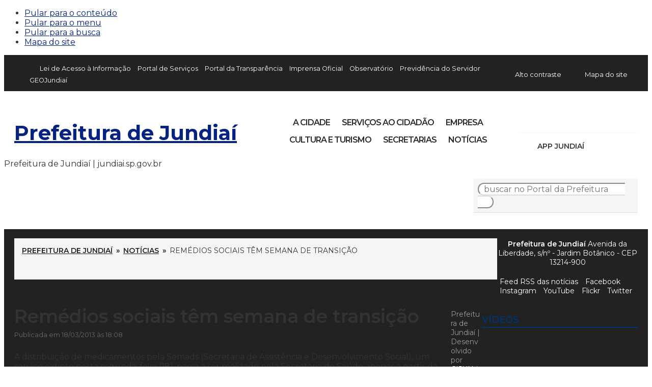

--- FILE ---
content_type: text/css
request_url: https://jundiai.sp.gov.br/noticias/wp-content/themes/prefeituradejundiai-capa-4.0/style.css?update=202504100800&ver=36722605c58ea7b0fc86a6ea9c8a2474
body_size: 5606
content:
/*
Theme Name:		Portal da Prefeitura de Jundiaí 4.0
Theme URI:		https://jundiai.sp.gov.br/
Author:			CIJUN
Author URI:		https://cijun.sp.gov.br/
Description:	Site principal do portal da Prefeitura de Jundiaí
Version:		4.0
*/

/* tabela de cores */
/*
azul gestão		#003371
turquesa		#00a898
verde			#70be43
amarelo			#ffdd00
laranja			#faa518
magenta			#b41d8d
ciano			#00b9f1
azul			#0474bc
*/

:root {
	--azul-claro:	#009FE3;
	--azul-escuro:	#072380;
	--verde:		#007B3D;
	--amarelo:		#FFCC00;
}

/* ----- ELEMENTOS BÁSICOS ------------------------------------------------------ */

body,
input,
textarea,
select,
option,
button {
	font-family: "Montserrat", sans-serif;
	font-weight: 400;
	font-size: 16px;
}

body {
	color: #333;
}

body.contraste {
	background: #222;
	color: #fff;
}

.contraste input,
.contraste textarea,
.contraste select,
.contraste option,
.contraste button {
	background: #222;
	border-color: #fff;
	color: #fff;
}

.contraste ::placeholder {
	color: #fff;
}

h1 {
	font-size: 40px;
}

h2 {
	margin: 2em 0 1em;
	font-size: 36px;
}

h3 {
	margin: 2em 0 1em;
	font-size: 30px;
}

h4 {
	margin: 2em 0 1em;
	font-size: 26px;
}

h5 {
	margin: 2em 0 1em;
	font-size: 22px;
	font-weight: 600;
}

h6 {
	margin: 2em 0 1em;
	font-size: 18px;
	font-weight: 600;
}

a:link,
a:visited {
	color: var(--azul-escuro);
	text-decoration: underline;
}

a:hover,
a:active {
	color: var(--azul-claro);
	text-decoration: underline;
}

.contraste a:link,
.contraste a:visited,
.contraste a:hover,
.contraste a:active {
	color: #E1FE0A;
}

blockquote {
	margin-left: 20px;
	font-style: italic;
}

#main,
.container {
	min-width: 320px;
	max-width: 1400px;
	margin-left: auto;
	margin-right: auto;
	overflow-wrap: break-word;
	word-wrap: break-word;
}

b, strong {
	font-weight: 600;
}

/* ----- BLOCOS DO WORDPRESS ---------------------------------------------------- */

.wp-block-button__link:link,
.wp-block-button__link:visited {
	color: #fff;
	text-decoration: none;
}

.contraste .wp-block-button__link:link,
.contraste .wp-block-button__link:visited {
	background: transparent !important;
	color: #E1FE0A !important;
	border: 1px solid #fff;
}

.wp-block-columns {
	margin-bottom: 1.5em;
}

.wp-block-group.has-background {
	margin-bottom: 30px;
	padding: 20px;
}

.wp-block-group.aviso {
	background-color: #eee;
	border: 1px solid #ccc;
}

.contrase .wp-block-group.aviso {
	background-color: transparent;
	border-color: transparent;
}

.wp-block-group.aviso a:link,
.wp-block-group.aviso a:visited {
	font-weight: 400;
}

.wp-block-file:not(.wp-element-button) {
	margin-bottom: 1.5em;
	font-size: 1em !important;
}

.wp-block-file *+.wp-block-file__button {
	background: #222;
	color: #fff;
	padding: 5px 8px;
	font-size: 0.7em;
	text-decoration: none;
}

.contraste .wp-block-file *+.wp-block-file__button {
	border: 1px solid #fff;
}

/* blocos com cor de fundo */
.contraste .has-background {
	background-color: #222 !important;
	border: 1px solid #fff;
}

.contraste .has-text-color {
	color: #fff #important;
}

/* legenda das imagens das versões anteriores do WP */
.contraste figcaption,
.contraste .figcaption,
.contraste .wp-element-caption,
.contraste .wp-caption-text {
	color: #fff;
}

/* tabelas nativas do WordPress */

.contraste .wp-block-table.is-style-stripes tbody tr:nth-child(odd) {
	background-color: transparent;
}

/* ----- LINKS DE TRANSPARÊNCIA ------------------------------------------------- */

#barra-transparencia {
	background: #222;
}

#barra-transparencia .container {
	padding: 15px 10px 10px;
	font-size: 12px;
	display: grid;
	gap: 10px;
	grid-template-columns: 1fr auto;
}

#barra-transparencia a:link,
#barra-transparencia a:visited {
	color: #fff;
	display: block;
	text-decoration: none;
}

#barra-transparencia a:hover,
#barra-transparencia a:active {
	color: #fff;
	text-decoration: underline;
}

.contraste #barra-transparencia a:link,
.contraste #barra-transparencia a:visited,
.contraste #barra-transparencia a:hover,
.contraste #barra-transparencia a:active {
	color: #E1FE0A;
}

/* menu */

#barra-transparencia #menu-transparencia-container {
	width: fit-content;
	display: flex;
	align-items: center;
}

#barra-transparencia #menu-transparencia {
	margin: 0;
	list-style: none;
	display: none;
}

#barra-transparencia #menu-transparencia li {
	display: inline-block;
	margin-right: 10px;
}

/* links de acessibilidade */

#barra-transparencia #acessibilidade-visivel {
	width: 100%;
	justify-self: end;
	align-self: center;
}

#barra-transparencia #acessibilidade-visivel a {
	background-size: 24px 24px;
	background-repeat: no-repeat;
	background-position: center right;
	display: inline-block;
	padding-right: 30px;
	width: fit-content;
	line-height: 24px;
}

#barra-transparencia #acessibilidade-visivel .alto-contraste {
	background-image: url(https://src.cijun.sp.gov.br/img/icones-acessibilidade/alto-contraste-branco.svg);
}

#barra-transparencia #acessibilidade-visivel .mapa-do-site {
	background-image: url(https://src.cijun.sp.gov.br/img/icones-acessibilidade/sitemap-branco.svg);
	margin-left: 16px;
}

@media only screen and (min-width: 1024px) {

	#barra-transparencia .container {
		/* font-size: 13px; */
	}

	#barra-transparencia #menu-transparencia {
		margin: 0;
		list-style: none;
		display: block;
	}

	#barra-transparencia #menu-transparencia .lai {
		background-image: url(//src.cijun.sp.gov.br/img/icones-arquivos/lei-de-acesso-a-informacao-32x32.png);
		background-repeat: no-repeat;
		background-position: left center;
		background-size: 16px 16px;
		width: auto;
		padding-left: 20px;
	}
}

@media only screen and (min-width: 1000px) {
	#barra-transparencia #menu-transparencia li {
		font-size: 12px;
		min-height: 23px;
		line-height: 23px;
	}
}

@media only screen and (min-width: 1128px) {
	#barra-transparencia #menu-transparencia li {
		font-size: 13px; /** Fallback caso o navegador do usuário não suporte clamp()**/
		font-size: clamp(10px, 0.975vw, 13px);
	}
}

@media only screen and (min-width: 1221px) {

	#barra-transparencia .container {
		font-size: 13px;
	}

	#barra-transparencia #menu-transparencia li {
		font-size: 13px; /** Fallback caso o navegador do usuário não suporte clamp()**/
		font-size: clamp(11px, 1vw, 13px);
	}
}

@media only screen and (min-width: 1287px) {
	#barra-transparencia #menu-transparencia li {
		font-size: 13px;
	}
}


/* ----- CABEÇALHO -------------------------------------------------------------- */

#header {
	background: #fff;
	padding: 30px 20px;
}

.contraste #header {
	background: transparent;
}

#header .container {
	position: relative;
	display: grid;
	gap: 0;
	grid-template-columns: auto 1fr auto;
	grid-template-areas: "logo . menu";
	justify-content: stretch;
	align-content: center;
}

#header .header-logo {
	grid-area: logo;
	justify-self: center;
	align-self: center;
}

#header .icones-sociais {
	display: none;
	grid-area: sociais;
	justify-self: center;
	align-self: center;
}

#header .logo-gestao-2025-horizontal {
	background-image: url(//src.cijun.sp.gov.br/img/gestao-2025-2028/logotipos/logotipo-horizontal-700.png);
	background-size: 100% auto;
	width: 250px;
	height: 67px;
}

.contraste #header .logo-gestao-2025-horizontal {
	background-image: url(//src.cijun.sp.gov.br/img/gestao-2025-2028/logotipos/logotipo-horizontal-negativo-700.png)
}

@media only screen and (max-width: 1023px) {

#header .logo-gestao-2025-horizontal {
		width: 200px;
		height: 53px;
	}

}

@media only screen and (min-width: 1024px) {

	#header {
		padding-bottom: 0;
	}

	#header .container {
		gap: 20px;
		grid-template-areas: "logo menu sociais"
	}

	#header .icones-sociais {
		display: block;
		font-size: 14px;
		font-weight: 600;
		text-transform: uppercase;
	}
	
	#header .icones-sociais-custom a {
		background-position: center center;
		background-size: 100% 100%;
		background-repeat: no-repeat;
		width: 24px;
		height: 24px;
		margin-left: 6px;
		float: none;
		display: inline-block;
		vertical-align: middle;
		text-indent: -100000px;
		font-size: 0;
	}

	#header .icones-sociais-custom .whatsapp {
		background-image: url(//src.cijun.sp.gov.br/img/icones-sociais/icone-preto-whatsapp.svg);
		margin-left: 0;
		display: none;
	}

	.contraste #header .icones-sociais-custom .whatsapp {
		background-image: url(//src.cijun.sp.gov.br/img/icones-sociais/icone-branco-whatsapp.svg);
	}

	#header .icones-sociais-custom .linkedin {
		background-image: url(//src.cijun.sp.gov.br/img/icones-sociais/icone-preto-linkedin.svg);
	}

	.contraste #header .icones-sociais-custom .linkedin {
		background-image: url(//src.cijun.sp.gov.br/img/icones-sociais/icone-branco-linkedin.svg);
	}

	#header .icones-sociais-custom .facebook {
		background-image: url(//src.cijun.sp.gov.br/img/icones-sociais/icone-preto-facebook.svg);
	}

	.contraste #header .icones-sociais-custom .facebook {
		background-image: url(//src.cijun.sp.gov.br/img/icones-sociais/icone-branco-facebook.svg);
	}

	#header .icones-sociais-custom .instagram {
		background-image: url(//src.cijun.sp.gov.br/img/icones-sociais/icone-preto-instagram.svg);
	}

	.contraste #header .icones-sociais-custom .instagram {
		background-image: url(//src.cijun.sp.gov.br/img/icones-sociais/icone-branco-instagram.svg);
	}

	#header .icones-sociais-custom .youtube {
		background-image: url(//src.cijun.sp.gov.br/img/icones-sociais/icone-preto-youtube.svg);
	}

	.contraste #header .icones-sociais-custom .youtube {
		background-image: url(//src.cijun.sp.gov.br/img/icones-sociais/icone-branco-youtube.svg);
	}

	#header .icones-sociais-custom .flickr {
		background-image: url(//src.cijun.sp.gov.br/img/icones-sociais/icone-preto-flickr.svg);
	}

	.contraste #header .icones-sociais-custom .flickr {
		background-image: url(//src.cijun.sp.gov.br/img/icones-sociais/icone-branco-flickr.svg);
	}

	#header .icones-sociais-custom .twitter {
		background-image: url(//src.cijun.sp.gov.br/img/icones-sociais/icone-preto-x.svg);
		background-size: 80% 80%;
	}

	.contraste #header .icones-sociais-custom .twitter {
		background-image: url(//src.cijun.sp.gov.br/img/icones-sociais/icone-branco-x.svg);
		background-size: 80% 80%;
	}

	#header .icones-sociais-custom .tiktok {
		background-image: url(//src.cijun.sp.gov.br/img/icones-sociais/icone-preto-tiktok.svg);
		
	}

	.contraste #header .icones-sociais-custom .tiktok {
		background-image: url(//src.cijun.sp.gov.br/img/icones-sociais/icone-branco-tiktok.svg);
	}

	#header .icones-sociais-custom .ios {
		background-image: url(//src.cijun.sp.gov.br/img/icones-sociais/icone-preto-ios.svg);
	}

	.contraste #header .icones-sociais-custom .ios {
		background-image: url(//src.cijun.sp.gov.br/img/icones-sociais/icone-branco-ios.svg);
	}

	#header .icones-sociais-custom .android {
		background-image: url(//src.cijun.sp.gov.br/img/icones-sociais/icone-preto-android.svg);
	}

	.contraste #header .icones-sociais-custom .android {
		background-image: url(//src.cijun.sp.gov.br/img/icones-sociais/icone-branco-android.svg);
	}


	#header .icones-sociais p {
		text-align: center;
		margin: 0;
	}

	#header .icones-sociais p:first-of-type {
		border-bottom: 1px solid #f5f5f5;
		margin-bottom: 1em;
		padding-bottom: 1em;
	}
	
	.contraste #header .icones-sociais p:first-of-type {
		border-color: transparent;
	}

	#header .icones-sociais span {
		vertical-align: middle;
		display: inline-block;
	}
	
}

/* ----- MENU ------------------------------------------------------------------- */

#menu-grid {
	grid-area: menu;
	justify-self: center;
	align-self: center;
}

#botao-menu {
	color: #2A2A2A;
	border: 1px solid #2A2A2A;
	border-radius: 3px;
	margin-right: 10px;
	padding: 3px 5px;
	display: block;
	width: 91px;
	line-height: 1;
	text-decoration: none;
}

.contraste #botao-menu {
	border-color: #E1FE0A;
	color: #E1FE0A;
}

#botao-menu .hamburguer {
	font-size: 30px;
}

#botao-menu span {
	padding-right: 5px;
	display: inline-block;
	vertical-align: middle;
}

.menu-principal-container {
	background: #fff;
	width: calc(100% + 40px);
	padding-top: 20px;
	display: none;
	position: absolute;
	top: 60px;
	left: -20px;
	z-index: 1000;
}

.contraste .menu-principal-container {
	background: #222;
}

#menu-principal {
	width: 100%;
	list-style: none;
	border-bottom: 3px solid #DDD;
}

#menu-principal a:link,
#menu-principal a:visited {
	color: #2A2A2A;
	padding: 10px;
	display: block;
	border-bottom: 1px solid #DDD;
	text-decoration: none;
}

#menu-principal a:hover,
#menu-principal a:active {
	background: #666;
	color: #FFF;
	text-decoration: none;
}

.contraste #menu-principal a:link,
.contraste #menu-principal a:visited,
.contraste #menu-principal a:hover,
.contraste #menu-principal a:active {
	color: #E1FE0A;
}

.contraste #menu-principal a:link,
.contraste #menu-principal a:visited {
	border-color: #fff;
}

#menu-principal li ul {
	margin-left: 20px;
}

#menu-principal .menu-previdencia {
	display: none;
}

@media only screen and (min-width: 1024px) {

	#botao-menu {
		display: none;
	}

	.menu-principal-container {
		width: auto;
		margin: auto;
		padding-top: 0;
		display: table;
		position: static;
		text-transform: uppercase;
		letter-spacing: -1px;
	}
	
	#menu-principal {
		border: none;
		max-width: 500px;
		margin: 0;
		text-align: center;
	}

	#menu-principal li {
		border-bottom: none;
		display: inline-block;
	}

	#menu-principal a:link,
	#menu-principal a:visited {
		color: #2A2A2A;
		border-bottom: 5px solid transparent;
		padding: 5px 10px;
		text-decoration: none;
		font-weight: 600;
	}

	#menu-principal a:hover,
	#menu-principal a:active {
		background: none;
		color: #2A2A2A;
		border-bottom-color: var(--azul-claro);
	}

	.contraste #menu-principal a:link,
	.contraste #menu-principal a:visited,
	.contraste #menu-principal a:hover,
	.contraste #menu-principal a:active {
		border-color: transparent;
	}

	/* itens que já estão na barra para desktop */
	#menu-principal .menu-lai,
	#menu-principal .menu-transparencia,
	#menu-principal .menu-imprensa,
	#menu-principal .menu-observatorio,
	#menu-principal .menu-previdencia,
	#menu-principal .menu-carta-de-servicos {
		display: none;
	}
}

@media only screen and (min-width: 1300px) {

	#menu-principal {
		max-width: none;
	}

}

/* ----- CONTEÚDO --------------------------------------------------------------- */

#content {
	padding: 20px 10px;
}

.pagina a { /* links em negrito */
	font-weight: 600;
}

.pagina-titulo { /* títulos */
	margin: 0 0 1em 0;
	font-weight: 600;
}

.lista-sub-paginas, /* listas */
.pagina ul {
	margin: 0 0 1.5em 0;
	list-style: none;
}

.pagina ol {
	margin: 0 0 1.5em 20px;
}

.lista-sub-paginas ul li:before,
.pagina ul li:before {
	color: #333;
	content: "» \00a0";
}

.contraste .lista-sub-paginas ul li:before,
.contraste .pagina ul li:before {
	color: #fff;
}

.contraste .lista-sub-paginas ul li:before,
.contraste .pagina ul li:before {
	color: #fff;
}

.lista-sub-paginas ul,
.pagina ul ul,
.pagina ol ol,
.pagina ol ul {
	margin: 0.3em 0 0.8em 15px;
}

.lista-sub-paginas ul li li:before,
.pagina ul li li:before {
	content: "› \00a0";
}

.pagina ul li {
	margin-bottom: 0.3em;
}

/* galeria de imagens - editor Gutenberg */

.wp-block-gallery li:before {
	content: none !important;
}

@media only screen and (min-width: 480px) {

	#content {
		padding-left: 20px;
		padding-right: 20px;
	}

}

@media only screen and (min-width: 960px) {

	#content {
		padding-top: 20px;
		padding-bottom: 40px;
	}

}

@media only screen and (min-width: 1440px) {

	#content {
		padding-left: 0;
		padding-right: 0;
	}
	
}

/* ----- PÁGINAS INTERNAS ------------------------------------------------------- */

/* Breadcrumb */

.contraste #breadcrumb {
	color: #fff;
}

/* Resultado de Busca, Mapa do Site */

.noticia-lista { /* item */
	margin-bottom: 30px;
}

.data-lista { /* data */
	color: #666;
	font-size: 13px;
}

#pagina-mapa-do-site .mapa-ambiente,
#pagina-busca .busca-ambiente {
	color: #888;
	border-bottom: 1px solid #AAA;
	margin-top: 2em;
	margin-bottom: 1em;
	padding-bottom: 0.3em;
	font-size: 20px;
	font-weight: 600;
}

.contraste #pagina-mapa-do-site .mapa-ambiente,
.contraste #pagina-mapa-do-site .mapa-ambiente a,
.contraste #pagina-busca .busca-ambiente {
	color: #fff;
	border-color: #fff;
}

#pagina-mapa-do-site .mapa-ambiente a {
	color: #888;
	text-decoration: none;
}

#pagina-mapa-do-site .mapa-lista li {
	margin-bottom: 0.3em;
}

#pagina-mapa-do-site .mapa-lista a {
	font-weight: normal;
}

/* Serviços ao Cidadão, Empresa */

.page-cidadao ul li,
.page-empresa ul li {
	margin-bottom: 0.5em;
}

#pagina-servicos-ao-cidadao .categoria-titulo {
	color: #888;
	border-bottom: 1px solid #AAA;
	margin-top: 2em;
	margin-bottom: 1em;
	padding-bottom: 0.3em;
	font-size: 20px;
	font-weight: 600;
}

/* Governo */

.plataforma {
	margin-bottom: 30px;
	line-height: 1.6;
	text-align: left;
}

.page-plataformas .lista-links {
	margin-bottom: 1em;
}

.page-plataformas .lista-links li {
	margin-bottom: 0;
}

@media only screen and (min-width: 800px) {

	/* Mapa do site */
	#pagina-mapa-do-site .mapa-lista {
		column-count: 2;
		column-gap: 50px;
	}

}

@media only screen and (min-width: 960px) {

	/* Breadcrumb */
	#breadcrumb {
		background: #F5F5F5;
		border-bottom: 1px solid #DDD;
		width: 75%;
		height: 50px;
		margin-bottom: 50px;
		padding: 15px;
		float: left;
		text-transform: uppercase;
		font-size: 14px;
	}
	
	.contraste #breadcrumb {
		background: transparent;
		border-color: transparent;
		color: #fff;
	}

	#breadcrumb .delimitador {
		color: #222;
		padding: 0 3px;
		font-weight: 600;
	}

	#breadcrumb a:link,
	#breadcrumb a:visited {
		color: #222;
		font-weight: 600;
	}

	.contraste #breadcrumb .delimitador,
	.contraste #breadcrumb a:link,
	.contraste #breadcrumb a:visited {
		color: #E1FE0A;
	}

	#breadcrumb a:hover,
	#breadcrumb a:active {
		color: #000;
	}

}

@media only screen and (min-width: 1024px) {

	/* Mapa do site */
	#pagina-mapa-do-site .mapa-lista {
		column-count: 3;
	}

}

@media only screen and (min-width: 1440px) {

	/* Mapa do site */
	#pagina-mapa-do-site .mapa-lista {
		column-count: 4;
	}

}

/* ----- FORMULÁRIO DE BUSCA ---------------------------------------------------- */

.form-busca { /* busca */
	max-width: 550px;
	margin: 0 auto 30px;
}

#form-busca input[type="text"] {
	border-right: none;
	border-radius: 15px 0 0 15px;
	width: 90%;
	padding-left: 10px;
}

#form-busca input[type="submit"] {
	background: #FFF url(//src.cijun.sp.gov.br/img/icones-busca/buscar-cinza-16x16.png) no-repeat center center;
	color: transparent;
	border-left: none;
	border-radius: 0 15px 15px 0;
	width: 10%;
}

.contraste #form-busca input[type="submit"] {
	background: transparent url(//src.cijun.sp.gov.br/img/icones-busca/buscar-branco-16x16.png) no-repeat center center;
}

/* página de erro 404 */
.busca-404 {
	width: 90%;
	max-width: 550px;
	margin: 40px auto;
}

@media only screen and (min-width: 960px) {
	
	.form-busca {
		background: #F5F5F5;
		border-bottom: 1px solid #DDD;
		width: 25%;
		height: 50px;
		margin-bottom: 50px;
		padding: 8px;
		float: right;
	}

	.contraste #form-busca {
		background: transparent;
		border-color: transparent;
	}

	#form-busca input[type="text"],
	#form-busca input[type="submit"] {
		border-color: #ddd;
	}

	.busca-404 {
		background: none;
		border-bottom: none;
		width: 550px;
		float: none;
	}

}

/* ----- RODAPÉ ----------------------------------------------------------------- */

#rodape {
	background: #222;
	color: #fff;
	margin: 40px 0 0;
	font-size: 14px;
}

#rodape .container {
	padding: 20px;
}

#rodape a:link,
#rodape a:visited {
	color: #fff;
	text-decoration: none;
}

#rodape a:hover,
#rodape a:active {
	color: #ddd;
	text-decoration: underline;
}

.contraste #rodape a:link,
.contraste #rodape a:visited,
.contraste #rodape a:hover,
.contraste #rodape a:active {
	color: #E1FE0A;
}

#rodape .icones-sociais {
	margin: 20px auto 10px;
}

#rodape .icones-sociais a {
	margin: 5px;
}

#rodape .rodape-endereco {
	font-size: 12px;
	text-align: center;
}

#rodape .rodape-mapa-do-site,
#rodape .rodape-lista-sites {
	display: none;
}

#desenvolvido-por {
	color: #999;
	padding-bottom: 0;
}

.contraste #desenvolvido-por {
	color: #fff;
	border-color: transparent;
}

@media only screen and (min-width: 960px) {

	#rodape .rodape-endereco {
		font-size: 14px;
	}
	
	#rodape .rodape-mapa-do-site {
		margin-bottom: 1.5em;
		display: block;
		font-size: 16px;
		font-weight: 600;
	}

	#rodape .rodape-lista-sites {
		margin-bottom: 2em;
		list-style: none;
		display: block;
		font-size: 13px;
		column-count: 4;
		column-gap: 50px;
	}

	#rodape .rodape-lista-sites li {
		margin-bottom: 0.5em;
	}

}

/* ----- RECAPTCHA ----------------------------------------------------------------------------- */

small.recaptcha {
	color: #999 !important;
}

small.recaptcha,
small.recaptcha a {
	font-size: 9px !important;
}

.grecaptcha-badge {
	visibility: hidden;
}

/* ----- INDICADORES DO POWER BI ----------------------------------------------------- */

.power-bi {
	position: relative;
}

.power-bi .power-bi-barra {
	background: #fff;
	width: 100%;
	height: 40px;
	position: absolute;
	bottom: 0;
	left: 0;
}

.container-bi {
	height: 250px;
}

.container-bi iframe {
	width: 100%;
	height: 100%;
	display: block;
}

/* esconde a barra de navegação do BI */

@media only screen and (min-width: 480px) {

	.container-bi {
		height: 300px;
	}

}

@media only screen and (min-width: 600px) {

	.container-bi {
		height: 380px;
	}

}

@media only screen and (min-width: 800px) {

	.container-bi {
		height: 500px;
	}

}

@media only screen and (min-width: 1024px) {

	.container-bi {
		height: 650px;
	}

}

@media only screen and (min-width: 1200px) {

	.container-bi {
		height: 850px;
	}

}


--- FILE ---
content_type: application/javascript
request_url: https://jundiai.sp.gov.br/noticias/wp-content/themes/prefeituradejundiai-capa-4.0/ju/avatar.js?ver=36722605c58ea7b0fc86a6ea9c8a2474
body_size: 388
content:
function popupJu() {

	if ( document.cookie.indexOf( 'cookieJu' ) == -1 ) {

		var containerJu = document.createElement( 'div' );
		containerJu.id = 'ju';

		textoJu = '<a href="https://jundiai.sp.gov.br/ju/"><div id="ju-balao">Oi, eu sou a <strong>Ju</strong>, assistente virtual da Prefeitura</div></a>';
		textoJu += '<button id="ju-fechar" onclick="cookieJu()" title="fechar">&times;</button>';

		containerJu.innerHTML = textoJu;
		document.body.appendChild( containerJu );

	}

}

function cookieJu() {
	let date = new Date();
	date.setTime( date.getTime() + 21600000 ); // 6 horas
	const expires = 'expires=' + date.toUTCString();
	document.cookie = 'cookieJu=1; ' + expires + '; SameSite=Strict; path=/ ';
	document.getElementById( 'ju' ).style.display = 'none';
}